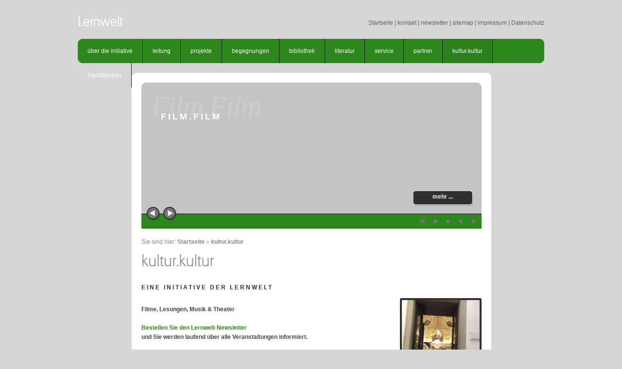

--- FILE ---
content_type: text/html
request_url: https://lernwelt.at/kulturkultur/index.html
body_size: 3501
content:
<!DOCTYPE html PUBLIC "-//W3C//DTD XHTML 1.0 Transitional//EN" "http://www.w3.org/TR/xhtml1/DTD/xhtml1-transitional.dtd">

<html xmlns="http://www.w3.org/1999/xhtml" xml:lang="de" lang="de">
<head>
<title>kultur.kultur</title>
<meta http-equiv="X-UA-Compatible" content="IE=EmulateIE7" />
<meta http-equiv="content-language" content="de" />
<meta http-equiv="content-type" content="text/html; charset=ISO-8859-1" />
<meta http-equiv="expires" content="0" />
<meta name="author" content="" />
<meta name="description" content="" />
<meta name="keywords" lang="de" content="" />
<meta name="generator" content="web to date 8.0" />
<link rel="stylesheet" type="text/css" href="../assets/sf.css" />
<link rel="stylesheet" type="text/css" href="../assets/sd.css" />
<link rel="stylesheet" type="text/css" href="../assets/sc.css" />
<link rel="stylesheet" type="text/css" href="../assets/ssb.css" />
<link rel="stylesheet" type="text/css" href="../assets/scal.css" />
<!--[if IE 6]><link rel="stylesheet" type="text/css" href="../assets/sie6.css" /><![endif]-->
<link rel="shortcut icon" href="http://www.lernwelt.at/images/favicon.ico" />
<script type="text/javascript" src="../assets/jq.js"></script>
<script type="text/javascript" src="../assets/jqgigflw.js"></script>

<script type="text/javascript">

/* <![CDATA[ */

$(document).ready(function() {
	$('#slidebox').gigaFlow({initialSlide:1, autoFlow: 8});
	$('#searchcriteria').focus(function() {
		if (this.value==this.defaultValue) {
			this.value='';
		}
	}).blur(function() {
		if (this.value=='') {
			this.value=this.defaultValue;
		}
	});	
});

/* ]]> */
	
</script>


</head>

<body>

<div id="title">

<a href="../index.html">Startseite</a>
| <a href="../kontakt.html">kontakt</a>
| <a href="../newsletter.html">newsletter</a>
| <a href="../sitemap.html">sitemap</a>
| <a href="../impressum.html">impressum</a>
| <a href="../datenschutz.html">Datenschutz</a>
</div>

<div id="navbox">
<a  href="../ueber-die-initiative/index.html">&uuml;ber die initiative</a>
<a  href="../leitung/index.html">leitung</a>
<a  href="../projekte/index.html">projekte</a>
<a  href="../begegnungen/index.php">begegnungen</a>
<a  href="../bibliothek/index.html">bibliothek</a>
<a  href="../literatur/index.html">literatur</a>
<a  href="../service/index.html">service</a>
<a  href="../partner/index.html">partner</a>
<a class="sel" href="./index.html">kultur.kultur</a>
<a  href="../zum-nachdenken/index.html">Nachdenken</a>
<div class="cornertopleft"></div>
<div class="cornertopright"></div>
<div class="cornerbottomleft"></div>
<div class="cornerbottomright"></div>

</div>

<div id="maincol">

<div id="leftcol">

<div id="leftbox">


<div id="slidebox">
<div id="slidecontent">


				<div style="background-color: #C4C4C4;" class="panelfull">
		<h1>Film.Film</h1>
		<div class="content">
			<h2>Film.Film</h2>
			<p></p>
		</div>
		<a href="./filmfilm/index.html" class="more">mehr ...</a>
		</div>
						<div style="background-color: #C4C4C4;" class="panelfull">
		<h1>Erlesen.Lesen</h1>
		<div class="content">
			<h2>Erlesen.Lesen</h2>
			<p></p>
		</div>
		<a href="./erlesenlesen/index.html" class="more">mehr ...</a>
		</div>
						<div style="background-color: #C4C4C4;" class="panelfull">
		<h1>Musik.Musik</h1>
		<div class="content">
			<h2>Musik.Musik</h2>
			<p></p>
		</div>
		<a href="./musikmusik/index.html" class="more">mehr ...</a>
		</div>
						<div style="background-color: #C4C4C4;" class="panelfull">
		<h1>Theater</h1>
		<div class="content">
			<h2>Theater</h2>
			<p></p>
		</div>
		<a href="./theater/index.html" class="more">mehr ...</a>
		</div>
						<div style="background-color: #C4C4C4;" class="panelfull">
		<h1>kutlur.kultur - Beitr&auml;ge</h1>
		<div class="content">
			<h2>kutlur.kultur - Beitr&auml;ge</h2>
			<p></p>
		</div>
		<a href="./kutlurkultur---beitraege/index.html" class="more">mehr ...</a>
		</div>
		</div>

<div id="slidenav">
</div>

<div id="next"></div>
<div id="prev"></div>

<div class="cornertopleft white"></div>
<div class="cornertopright white"></div>
</div>

<div id="content">

<div class="youarehere">

Sie sind hier:

<a href="../index.html">Startseite</a>

&raquo; <a href="./index.html">kultur.kultur</a>
</div>

<h1 style="height: 40px; background-image:url(../images/ph888455ac190ebdd04.gif);"><span>kultur.kultur</span></h1>

<div class="paragraph">
<p style="" ></p>
</div>
<h2><a name="888455ac190ec7406"></a>Eine Initiative der Lernwelt</h2>
<div class="sidepictureright">
	
	
	
<a href="../images/foto_filmsession_peter_puchberg_29_10_19_01.jpg" target="_blank"><img src="../images/foto_filmsession_peter_puchberg_29_10_19_01_160.jpg" width="160" height="213" class="picture" alt="" border="0"/></a>
<h3>Peter Schipek - Initiator</h3>
<p></p>
</div>
<div class="paragraph">
<p style="" ><br/><b>Filme, Lesungen, Musik &amp; Theater</b><br/><br/><a title="" href="https://www.lernwelt.at/newsletter.html" target="_blank">Bestellen Sie den Lernwelt-Newsletter</a><b> <br/>und Sie werden laufend &uuml;ber alle Veranstaltungen informiert.</b></p>
</div>
<div class="clearer"></div>
<div class="line"></div><h2><a name="888455ac19105ae66"></a>Filme</h2>
<div class="paragraph">
<div class="teaser">
  <div class="teaserelement" style="width: 700px; padding-left: 0;">
                    <div class="teaserpicture"><a href="./filmfilm/index.html"><img src="../images/herr-bachmann-und-seine-klasse-plakat_152.jpg" width="141" height="200" class="picture" alt="" border="0"/></a></div>
                <p>
  <a href="./filmfilm/index.html">Film.Film</a>
  -  Der neue Dokumentarfilm der Berliner Regisseurin Maria Speth. Herr Bachmann und seine Klasse portr&auml;tiert die Beziehung zwischen einem Lehrer und den Sch&uuml;ler*innen der 6. Jahrgangsstufe. In einnehmender Offenheit begegnet  Herr Bachmann den Kindern mit ihren unterschiedlichen sozialen und kulturellen Erfahrungen und schafft damit einen Raum des Vertrauens.        </p>
    <div class="clearer"></div>
  </div>
</div>

<div class="clearer"></div>


</div>
<div class="paragraph">
<p style="" ></p>
</div>
<div class="line"></div><h2><a name="888455ac19100d255"></a>Lesungen</h2>
<div class="paragraph">
<div class="teaser">
  <div class="teaserelement" style="width: 700px; padding-left: 0;">
                    <div class="teaserpicture"><a href="./erlesenlesen/index.html"><img src="../images/wecker-lesung2a_152.jpg" width="152" height="114" class="picture" alt="" border="0"/></a></div>
                <p>
  <a href="./erlesenlesen/index.html">Erlesen.Lesen</a>
  - Auf diesen Seiten finden Sie inspirierende Lesungen. Aktuell: Konstantin Wecker liest aus seinem neuen Buch&quot; Poesie und Widerstand in st&uuml;rmischen Zeiten. Ein Pl&auml;doyer f&uuml;r Kunst und Kultur&quot;. PUCHBERGER SOMMERB&Uuml;HNE – Freitag, 2. Juli und Samstag, 3. Juli 2021 - Bildungshaus Schloss Puchberg        </p>
    <div class="clearer"></div>
  </div>
</div>

<div class="clearer"></div>


</div>
<div class="line"></div><div class="paragraph">
<p style="" ></p>
</div>
<h2><a name="888455ac19103585a"></a>Musik</h2>
<div class="paragraph">
<div class="teaser">
  <div class="teaserelement" style="width: 700px; padding-left: 0;">
                    <div class="teaserpicture"><a href="./musikmusik/index.html"><img src="../images/utopia2_152.jpg" width="152" height="152" class="picture" alt="" border="0"/></a></div>
                <p>
  <a href="./musikmusik/index.html">Musik.Musik</a>
  - Nach sechs Jahren pr&auml;sentiert der M&uuml;nchner Liedermacher im Juni ein neues Studioalbum mit 14 neuen Songs und Gedichten. Der Liederzyklus vereint schw&auml;rmerische, vision&auml;re Blicke auf eine liebevolle und herrschaftsfreie, eben utopische Gesellschaft. F&uuml;r Konstantin Wecker, der mit dem Album die Menschen auffordert sich tr&auml;umerisch zu &ouml;ffnen, ist Utopia alles andere als undenkbar: Mit Hilfe der Musik m&ouml;chte ich Mut machen, alte Denkmuster zu durchbrechen. Mit seinem neuen Werk kommt er mit seinen Musikerinnen und Musikern dem gro&szlig;en Ziel ein gro&szlig;es St&uuml;ck n&auml;her. Erscheinungstermin: 18.6.2021        </p>
    <div class="clearer"></div>
  </div>
</div>

<div class="clearer"></div>


</div>
<div class="paragraph">
<p style="" ></p>
</div>
<div class="line"></div><h2><a name="065210ad4212eba15"></a>Theater</h2>
<div class="paragraph">
<div class="teaser">
  <div class="teaserelement" style="width: 700px; padding-left: 0;">
                    <div class="teaserpicture"><a href="./theater/index.html"><img src="../images/hochmair-philipp22_152.jpg" width="141" height="200" class="picture" alt="" border="0"/></a></div>
                <p>
  <a href="./theater/index.html">Theater</a>
  - Auf diesen Seiten finden Sie Theaterst&uuml;cke, die begeistern. Hier haben Sie auch die M&ouml;glichkeit, f&uuml;r ausgew&auml;hlte Veranstaltungen Tickets zu gewinnen.        </p>
    <div class="clearer"></div>
  </div>
</div>

<div class="clearer"></div>


</div>
<div class="line"></div><div class="paragraph">
<p style="font-size: 125%;" ><br/>Allgemeine Kulturbeitr&auml;ge <a title="" href="./kutlurkultur---beitraege/index.html">finden Sie hier.</a><br/><br/></p>
</div>
<div class="paragraph">
<p style="" ><br/><br/></p>
</div>
<div class="paragraph">
<p style="" ></p>
</div>
<div class="paragraph">
<p style="" ><br/><br/><br/><br/></p>
</div>
</div>

<div class="cornertopleft"></div>
<div class="cornertopright"></div>
<div class="cornerbottomleft"></div>
<div class="cornerbottomright"></div>

</div>

<div id="footer"></div>

</div>

<div id="rightcol">

<div id="searchbox">
<form action="../fts.php" method="get">
<input id="searchcriteria" type="text" name="criteria" maxlength="100" value="Suchen nach..." />
<input id="searchsubmit" type="image" src="../images/psearchsubmit.gif" />
</form>
</div>
<div class="sidebar">
<h1 style="border-bottom: 1px solid #dddddd;">* * * *  Unterst&uuml;tzt von * * * *</h1>
<div class="paragraph">
  
	
<a href="https://www.hofmann.info/at/" target="_blank"><img src="../images/hofmann_logo_4c_blauer_balken_cmyktable34_sbp.jpg" width="152" height="56" class="picture" alt="" border="0"/></a>
	
	
</div>
<div class="cornertopleft"></div>
<div class="cornertopright"></div>
<div class="cornerbottomleft"></div>
<div class="cornerbottomright"></div>
</div>
<div class="sidebar">
<div class="paragraph">
  
	
<a href="https://www.teleplus.film/" target="_blank"><img src="../images/logo_teleplus-neu_sbp.jpg" width="152" height="82" class="picture" alt="" border="0"/></a>
	
	
</div>
<div class="cornertopleft"></div>
<div class="cornertopright"></div>
<div class="cornerbottomleft"></div>
<div class="cornerbottomright"></div>
</div>
<div class="sidebar">
<div class="paragraph">
  
	
<a href="https://www.akademiefuerpotentialentfaltung.org/" target="_blank"><img src="../images/akademie-logo2_1500.jpg_sbp.jpg" width="152" height="46" class="picture" alt="" border="0"/></a>
	
	
</div>
<div class="cornertopleft"></div>
<div class="cornertopright"></div>
<div class="cornerbottomleft"></div>
<div class="cornerbottomright"></div>
</div>
<div class="sidebar">
<div class="paragraph">
  
	
<a href="https://www.lernwelt.at/" target="_blank"><img src="../images/logo-lernwelt_sbp.jpg" width="152" height="102" class="picture" alt="" border="0"/></a>
	
	
</div>
<div class="cornertopleft"></div>
<div class="cornertopright"></div>
<div class="cornerbottomleft"></div>
<div class="cornerbottomright"></div>
</div>
<div class="sidebar">
<h1 style="border-bottom: 1px solid #dddddd;">* * * * *  Medienpartner * * * * *</h1>
<div class="paragraph">
  
	
<a href="https://www.meinbezirk.at/oberoesterreich" target="_blank"><img src="../images/bezirksrundschau_sbp.jpg" width="152" height="126" class="picture" alt="" border="0"/></a>
	
	
</div>
<div class="cornertopleft"></div>
<div class="cornertopright"></div>
<div class="cornerbottomleft"></div>
<div class="cornerbottomright"></div>
</div>
<div class="sidebar">
<h1 style="border-bottom: 1px solid #dddddd;">* * * * *  Medienpartner * * * * *</h1>
<div class="paragraph">
  
	
<a href="https://www.nachrichten.at/" target="_blank"><img src="../images/nachrichten2a_sbp.jpg" width="152" height="69" class="picture" alt="" border="0"/></a>
	
	
</div>
<div class="cornertopleft"></div>
<div class="cornertopright"></div>
<div class="cornerbottomleft"></div>
<div class="cornerbottomright"></div>
</div>
<div class="sidebar">
<div class="paragraph">
<p><br/><br/><br/><br/><br/><br/><br/><br/><br/><br/><br/><br/><br/><br/><br/><br/><br/><br/><br/><br/><br/><br/><br/><br/><br/><br/><br/><br/><br/><br/><br/><br/><br/><br/><br/><br/><br/><br/><br/><br/><br/><br/><br/><br/><br/><br/><br/><br/><br/><br/><br/><br/><br/><br/><br/><br/><br/><br/><br/><br/><br/><br/><br/><br/><br/><br/><br/><br/><br/><br/><br/><br/></p></div>
<div class="cornertopleft"></div>
<div class="cornertopright"></div>
<div class="cornerbottomleft"></div>
<div class="cornerbottomright"></div>
</div>
</div>

<div class="clearer"></div>

</div>

</body>
</html>


--- FILE ---
content_type: text/css
request_url: https://lernwelt.at/assets/sf.css
body_size: 37
content:
HTML, BODY, TD, INPUT, SELECT, TEXTAREA {
	font-family : Arial, Helvetica, sans-serif;
	font-size: 12px;
}

--- FILE ---
content_type: text/css
request_url: https://lernwelt.at/assets/sd.css
body_size: 1744
content:
body {
	padding:0;
	margin:0;
	background-color: #d6d6d6;
	color: #444444;
}

input {
	color: #444444;
}

#title {
	width: 960px;
	height: 20px;
	padding: 30px 0 0 0;
		margin: 10px auto;
		background: url(../images/ptit.gif);
	text-align: right;
	color: #606060;
}

#title a {
	color: #606060;
	text-decoration: none;
}

#title a:hover {
	color: #202020;
}


#navbox {
	width: 960px;
	height: 50px;
	background-color: #2E871C;
		margin: 20px auto;
		padding: 0;
	position: relative;
}

#navbox a {
	display: block;
	float: left;
	color: #ffffff;
	text-decoration: none;
	padding: 15px 20px;
	line-height: 20px;
	border-right: 1px solid #091A05;
}

#navbox a:hover {
	background-color: #236615;
}

#navbox a.sel {
	background-color: #2C801B;
}


#maincol {
	width: 960px;
		margin: 20px auto;
	}

#leftcol {
	width: 740px;
	float: left;
}

#leftbox {
	width: 700px;
	padding: 20px;
	background-color: #ffffff;
	position: relative;
}

#footer {
	padding: 10px;
	text-align: center;
	color: #606060;
}

#rightcol {
	width: 200px;
	float: right;
	margin: 0;
	padding: 0;
}

.cornertopleft {
	width: 10px;
	height: 10px;
	background: url(../assets/pcorner.png) 0 0 no-repeat;
	position: absolute;
	top: 0;
	left: 0;
	overflow: hidden;
}

.cornertopright {
	width: 10px;
	height: 10px;
	background: url(../assets/pcorner.png) -10px 0 no-repeat;
	position: absolute;
	top: 0;
	right: 0;
	overflow: hidden;
}

.cornerbottomleft {
	width: 10px;
	height: 10px;
	background: url(../assets/pcorner.png) 0 -10px no-repeat;
	position: absolute;
	bottom: 0;
	left: 0;
	overflow: hidden;
}

.cornerbottomright {
	width: 10px;
	height: 10px;
	background: url(../assets/pcorner.png) -10px -10px no-repeat;
	position: absolute;
	bottom: 0;
	right: 0;
	overflow: hidden;
}

.white {
	background-image: url(../assets/pcornerwhite.png);
}


#rightcol .sidebar, #rightcol .sidenav, #trustedshops {
	background-color: #ffffff;
	margin: 0 0 20px 0;
	padding: 0;
	width: 200px;
	position: relative;
}

#rightcol .sidenav a {
	display: block;
	color: #444444;
	text-decoration: none;
	padding: 5px 30px 5px 20px;
	border-top: 1px solid #f0f0f0;
	background: url(../assets/pnav.png) no-repeat right center;
}

#rightcol .sidenav a.sel {
	background-color: #f6f6f6;
}


#rightcol .sidenav a:hover {
	background-color: #fcfcfc;
}


#rightcol .sidebar h1, #rightcol .sidenav h1 {
	margin: 0;
	padding: 5px 20px;
	color: #ffffff;
	background-color: #2E871C;
	font-size: 100%;
	font-weight: normal;
}


.navspot {
	width: 26px;
	height: 26px;
	background: url(../assets/pnavspot.png) no-repeat 0 0;
	cursor: pointer;
	position: absolute;
	top:2px;
	right: 0;
}

.navspotsel {
	background-position: 0 -26px;
}

.navspot:hover {
	background-position: -26px 0;
}

.navspotsel:hover {
	background-position: -26px -26px !important;
}


#slidebox {
	width: 700px;
	height: 301px;
	overflow: hidden;
	position: relative;
	-moz-user-select: none;
	margin-bottom: 20px;
}


#slidenav {
	width: 696px;
	height: 26px;
	position: absolute;
	top: 270px;
	left: 0;
	background-color: #2E871C;
	border-top: 1px solid #000000;
	padding: 2px;
	text-align: right;
}

#slidecontent {
	width: 700px;
	position: absolute;
}

#slidecontent .panel {
	width: 700px;
	height: 270px;
	position: relative;
	background: url(../assets/pshadow.png) repeat-y;
}

#slidecontent .panelfull {
	width: 700px;
	height: 270px;
	position: relative;
}


#slidecontent .panel img {
	display: block;
	position: absolute;
	top: 0;
	left: 0;
	width: 350px;
	height: 270px;
}

#slidecontent .panelfull img {
	display: block;
	position: absolute;
	top: 0;
	left: 0;
	width: 700px;
	height: 270px;
}


#slidecontent .panel h1, #slidecontent .panelfull h1 {
	position: absolute;
	padding: 0;
	margin: 0;
	color: #ffffff;
	font-size: 60px;
	opacity: 0.15;
	filter: alpha(opacity = 15);
	line-height: 75px;
	letter-spacing: 4px;
	font-family: Georgia, "Times New Roman", serif;
	font-weight: normal;
	font-style: italic;
	letter-spacing: -2px;
	overflow: hidden;
}

#slidecontent .panel h1 {
	left: 370px;
	top: 12px;
	width: 630px;
	height: 75px;
}

#slidecontent .panelfull h1 {
	left: 20px;
	top: 12px;
	width: 1000px;
	height: 75px;
}


#slidecontent .panel .content, #slidecontent .panelfull .content {
	position: absolute;
	overflow: hidden;
	height: 160px;
}

#slidecontent .panel .content {
	top: 60px;
	left: 390px;
	width: 290px;
}

#slidecontent .panelfull .content {
	top: 60px;
	left: 40px;
	width: 640px;
}


#slidecontent .panel h2, #slidecontent .panelfull h2 {
	padding: 0;
	margin: 0 0 10px 0;
	color: #ffffff;
	font-weight: bold;
	font-size: 18px;
	text-transform: uppercase;
	letter-spacing: 4px;
}

#slidecontent .panel p, #slidecontent .panelfull p {
	top: 100px;
	padding: 0;
	margin: 0;
	color: #ffffff;
	line-height: 140%;
}

#slidecontent .panel a.more, #slidecontent .panelfull a.more {
	display: block;
	width: 106px;
	height: 18px;
	position: absolute;
	right: 15px;
	bottom: 15px;
	background: url(../assets/pmore.png) 0 0 no-repeat;
	color: #ffffff;
	text-decoration: none;
	text-align: center;
	padding: 9px 12px;
	outline: none;
	overflow: hidden;
	font-weight: bold;
}

#slidecontent .panel a.more:hover, #slidecontent .panelfull a.more:hover {
	background-position: 0 -36px;
}

#next {
	display: block;
	position: absolute;
	width: 30px;
	height: 30px;
	background: url(../assets/parrow.png) -30px 0 no-repeat;
	left: 44px;
	bottom: 16px;
	cursor: pointer;
}

#next:hover {
	background-position: -30px -30px;
}

#prev {
	display: block;
	position: absolute;
	width: 30px;
	height: 30px;
	background: url(../assets/parrow.png) 0 0 no-repeat;
	left: 10px;
	bottom: 16px;
	cursor: pointer;
}

#prev:hover {
	background-position: 0 -30px;
}

.clearer {
	clear: both;
}

#searchbox {
	width: 200px;
	height: 28px;
	background: url(../images/psearchbox.gif);
	position: relative;
	margin-bottom: 20px;
}

#searchcriteria {
	border: 0;
	outline: 0;
	position: absolute;
	top: 4px;
	left: 14px;
	width: 150px;
}

#searchsubmit {
	position: absolute;
	width: 14px;
	height: 14px;
	top: 7px;
	right: 10px;
}

#content {
	margin: 0 0 20px 0;
}

#content h1 {
	display: block;
	width: 700px;
	height: 40px;
	background: url(../images/);
	margin: 0 0 10px 0;
}

#content h1 span {
	display: none;
}

#content .youarehere {
	color: #888888;
	margin: 10px 0;
}

#content .youarehere a {
	color: #888888;
	text-decoration: none;
}

#content .youarehere a:hover {
	text-decoration: underline;
}

#trustedshops input {
	padding: 10px 40px 0px 40px;
	width: 120px;
	height: 120px;
}

#trustedshops a {
	display: block;
	color: #444444;
	text-decoration: none;
	text-align: center;
	padding: 10px 20px;
	line-height: 160%;
}


--- FILE ---
content_type: text/css
request_url: https://lernwelt.at/assets/ssb.css
body_size: 293
content:
/* Sidebar-Elemente */

.sidebar h2 {
	font-size: 100%;
	font-weight : bold;
	margin: 10px 0 5px 0;
	padding: 0;
	color: #303030;
}

.sidebar p {
	line-height: 160%;
	padding: 0;
	margin: 0 0 10px 0;
}

.sidebar div.paragraph {
	padding: 20px;
	margin: 0;
}

.sidebar a {
	text-decoration: none;
	font-weight : bold;
	color: #2E871C;
}

.sidebar a:hover {
	text-decoration: underline;
}

/* Liste */

.sidebar ul {
	list-style: none;
	padding: 0px;
	margin: 6px 0px 6px 10px;
}

.sidebar li {
	padding: 2px 0px 2px 16px;
	background: url(../images/pbull.gif) no-repeat top left;
}

/* Picture */

.sidebar img.picture {
	padding: 4px;
	background-color: #303030;
	-moz-border-radius: 3px;
	-webkit-border-radius: 3px;
	border-radius: 3px;
}


--- FILE ---
content_type: application/javascript
request_url: https://lernwelt.at/assets/jqgigflw.js
body_size: 710
content:
(function($) {
	$.fn.gigaFlow = function(settings) {
		var config = {'speed': 500, 'initialSlide': 1, 'autoFlow': 8};
 
		if (settings) $.extend(config, settings);
		
		jQuery.extend( jQuery.easing,
		{
			easeGigaFlow: function (x, t, b, c, d) {
				if ((t/=d/2) < 1) return c/2*t*t*t + b;
				return c/2*((t-=2)*t*t + 2) + b;
			}
		});
		
		function doSlide() {
			$('#slidecontent').stop().animate({'top':-slideOffset*270},{duration:config.speed, easing:'easeGigaFlow'});
			$('#slidenav .navspot').each(function(j) {
				if (j==slideOffset) {
					$(this).addClass('navspotsel');
				} else {
					$(this).removeClass('navspotsel');
				}
			});
		}
		
		function nextSlide() {
			slideOffset++;
			if (slideOffset>slideMax-1) {
				slideOffset=0;
			}
			doSlide();
		}
		
		function previousSlide() {
			slideOffset--;
			if (slideOffset<0) {
				slideOffset=slideMax-1;
			}
			doSlide();
		}
		
		var slideOffset=config.initialSlide-1;
		var slideMax=$('#slidecontent>div').length;
		var slideInterval;
		
		if (config.autoFlow!=0) {
			slideInterval=window.setInterval(nextSlide, config.autoFlow*1000);
			
			this.hover(function() {
				window.clearInterval(slideInterval);
				slideInterval=null;
			}, function() {
				if (!slideInterval) {
					slideInterval=window.setInterval(nextSlide, config.autoFlow*1000);
				}
			});
			
		}
		
		$('#slidecontent').css({'top': -slideOffset*270});
		
		for(var i=0; i<slideMax; i++) {
			$('#slidenav').append('<div class="navspot"></div>');
		}
		
		$('#slidenav .navspot').each(function(j) {
			$(this).css('right',(slideMax-j-1)*26+4+'px');
			if (j==slideOffset) {
				$(this).addClass('navspotsel');
			} else {
				$(this).removeClass('navspotsel');
			}		
		});
		
		$('#slidenav .navspot').click(function() {
			slideOffset=$('#slidenav .navspot').index(this)
			doSlide();
		});
		
		$('#next').click(nextSlide);

		$('#prev').click(previousSlide);
		
		
		
		return this;
	};
 })(jQuery);
